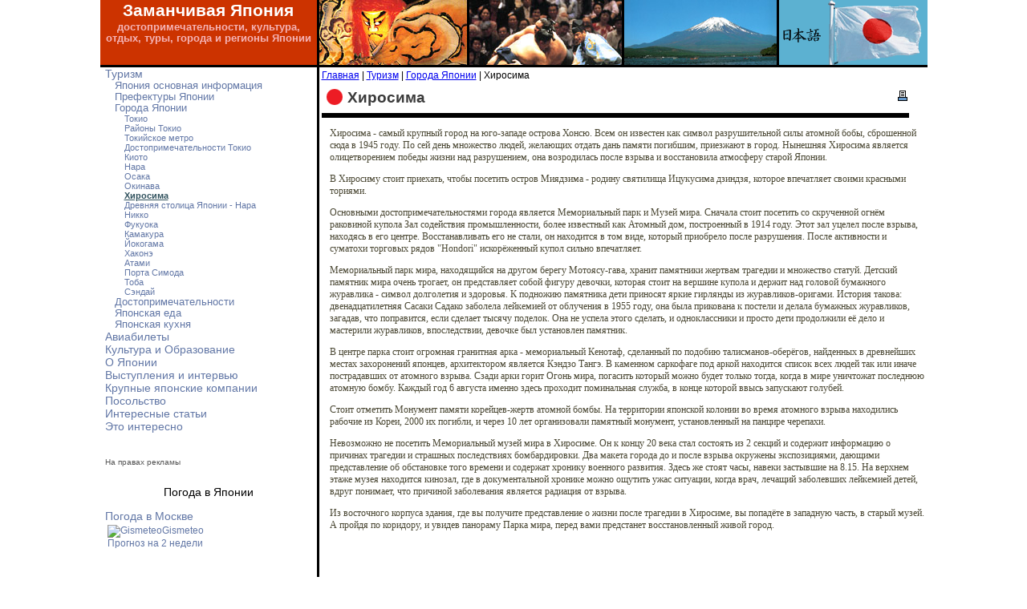

--- FILE ---
content_type: text/html; charset=WINDOWS-1251
request_url: http://www.embjapan.ru/hirosima.phtml
body_size: 4990
content:
<html><head>
<meta http-equiv="Content-Type" content="text/html; charset=windows-1251">
<title>Хиросима | Заманчивая Япония: отдых и туры в Японию</title>
<meta name="keywords" content="отдых, Япония, туризм, визы, туры, достопримечательности, культура, города, регионы, фото, особенности">
<meta content="7 days" name=revisit>
<meta content="7 days" name=revisit-after>
<meta content=yes name=allow-search>
<meta content="index, all" name=robots>
<meta content="Russian, English" name=other.language>
<meta content="http://www.embjapan.ru" name="home_url">
<meta content="2006-2010 (c) FinS" name=Copyright>
<meta content="Global" name="distribution">
<meta content="Туристические услуги" name="classification">
<link rel="icon" href="/favicon.ico" type="image/x-icon">
<link rel="shortcut icon" href="/favicon.ico" type="image/x-icon">


<meta name="ec6b2a590f415b610e6fb107cd4f31b5" content="">
<LINK REL=STYLESHEET href="/img/main.css" TYPE="text/css">
</head>

<body bgcolor="#FFFFFF" text="black">
<TABLE CELLPADDING="0" CELLSPACING="0" BORDER=0 BGCOLOR="#000000" align=center width=980>
<TR>
<TD BGCOLOR="#CC3300" align=right width=270><A HREF="/" style="text-decoration: none;"><div class=logo>Заманчивая Япония<br><span>достопримечательности, культура, отдых, туры, города и регионы Японии</span></div></A></TD>
<TD width=184 STYLE="padding:0 3px;"><IMG SRC="/img/himg-1.jpg" WIDTH="184" HEIGHT="81"><BR></TD>
<TD width=190><IMG SRC="/img/himg-4.jpg" WIDTH="190" HEIGHT="81"><BR></TD>
<TD width=190 STYLE="padding:0 3px;"><IMG SRC="/img/himg-2.jpg" WIDTH="190" HEIGHT="81"></TD>
<TD BGCOLOR="#5CB1D1" align=center width=185><IMG SRC="/img/himg-flag.gif" WIDTH="185" HEIGHT="81"><BR></TD>
</TR>

<TR><TD COLSPAN="5"><IMG SRC="/t.gif" WIDTH="1" HEIGHT="3"><BR></TD></TR>
<tr BGCOLOR="#FFFFFF">
	<td valign="top" class=menugroup>
<ul>
<li><a href="/visandtourism.phtml">Туризм</a>
<ul>
<li><a href="/geninfo.phtml">Япония основная информация</a>
<li><a href="/prefekturi.phtml">Префектуры Японии</a>
<li><a href="/city.phtml">Города Японии</a>
<ul>
<li><a href="/tokio.phtml">Токио</a>
<li><a href="/raioni-tokio.phtml">Районы Токио</a>
<li><a href="/tokijskoe-metro.phtml">Токийское метро</a>
<li><a href="/dptokio.phtml">Достопримечательности Токио</a>
<li><a href="/kioto.phtml">Киото</a>
<li><a href="/nara.phtml">Нара</a>
<li><a href="/osaka.phtml">Осака</a>
<li><a href="/okinava.phtml">Окинава</a>
<li><a href="/hirosima.phtml" style="text-decoration: underline;	color:#31525E;	font-weight: bold;">Хиросима</a>
<li><a href="/dsja-nara.phtml">Древняя столица Японии - Нара</a>
<li><a href="/kikko.phtml">Никко</a>
<li><a href="/fukuoka.phtml">Фукуока</a>
<li><a href="/kamakura.phtml">Камакура</a>
<li><a href="/iokagama.phtml">Йокогама</a>
<li><a href="/hakone.phtml">Хаконэ</a>
<li><a href="/atami.phtml">Атами</a>
<li><a href="/porta-simoda.phtml">Порта Симода</a>
<li><a href="/toba.phtml">Тоба</a>
<li><a href="/sendaj.phtml">Сэндай</a>
</ul>
<li><a href="/dostoprimechatelnosti.phtml">Достопримечательности</a>
<li><a href="/japan-food.phtml">Японская еда</a>
<li><a href="/yaponskaya-kuhnya.phtml">Японская кухня</a>
</ul>
<li><a href="/etickets.phtml">Авиабилеты</a>
<li><a href="/cultureandeducation.phtml">Культура и Образование</a>
<li><a href="/aboutjapan.phtml">О Японии</a>
<li><a href="/press.phtml">Выступления и интервью</a>
<li><a href="/japan-company.phtml">Крупные японские компании</a>
<li><a href="/appeal.phtml">Посольство</a>
<li><a href="/interesnoe.phtml">Интересные статьи</a><li><a href="/etointeresno/">Это интересно</a></li>
</ul>
<br><div class=spfns><!--fd207b26--><!--fd207b26--> </div>
<!-- /bronn -->

<br><div class=spfns>На правах рекламы<!--1302100975786--><div id='mqIu_1302100975786'></div><br></div>
<p align=center>Погода в Японии</p>
<noindex><link rel="stylesheet" type="text/css" href="http://www.gismeteo.ru/static/css/informer2/gs_informerClient.css">
<div id="gsInformerID-2eP1JM2L" class="gsInformer" style="width:240px;height:147px">
<div class="gsIContent"><div id="cityLink"><a href="http://www.gismeteo.ru/city/daily/4368/" target="_blank" rel=nofollow>Погода в Москве</a></div>
<div class="gsLinks"><table><tr><td><div class="leftCol"><a href="http://www.gismeteo.ru" target="_blank" rel=nofollow><img alt="Gismeteo" title="Gismeteo" src="http://www.gismeteo.ru/static/images/informer2/logo-mini2.png" align="absmiddle" border="0" /><span>Gismeteo</span></a></div><div class="rightCol"><a href="http://www.gismeteo.ru/city/weekly/4368/" target="_blank" rel=nofollow>Прогноз на 2 недели</a></div></td></tr></table>
</div></div></div><script src="http://www.gismeteo.ru/ajax/getInformer/?hash=2eP1JM2L" type="text/javascript"></script>
</noindex>

<font size=1><p><b>Посольство Японии в России:</b>
<br>129090 Москва, Грохольский переулок, 27.
<br>Тел.: (495) 229-2550/51,
<br>Факс: (495) 229-2555/56,
<br>e-mail: japan-info@mw.mofa.go.jp

<p><b>Консульский отдел</b>
<br>129090 Москва, Грохольский переулок, 27.
<br>Тел.: (495) 229-2520,
<br>Факс: (495) 229-2598,
<br>e-mail: ryojijp@mw.mofa.go.jp</font>

<!--LiveInternet counter--><script type="text/javascript"><!--
document.write("<a href='http://www.liveinternet.ru/click' "+
"target=_blank><img src='//counter.yadro.ru/hit?t26.6;r"+
escape(document.referrer)+((typeof(screen)=="undefined")?"":
";s"+screen.width+"*"+screen.height+"*"+(screen.colorDepth?
screen.colorDepth:screen.pixelDepth))+";u"+escape(document.URL)+
";"+Math.random()+
"' alt='' title='LiveInternet: показано число посетителей за"+
" сегодня' "+
"border='0' width='88' height='15'><\/a>")
//--></script><!--/LiveInternet-->

<!-- /sape5 --></div>
</td>
	<td valign="top" colspan=4 style="BORDER-LEFT: #000000 3px solid; padding: 3px 3px 3px 3px">
<div id="nav">
<!-- AddThis Button BEGIN -->
<div class="addthis_toolbox addthis_default_style " style="float: right; padding: 2px 0 0 0;">
<script type="text/javascript">
var addthis_config = {
     ui_language: "ru"
}
</script>
<a class="addthis_button_vk" alt="Поделиться ссылкой на Вконтакте" title="Поделиться ссылкой на Вконтакте"></a>
<a class="addthis_button_facebook" alt="Поделиться ссылкой на Facebook" title="Поделиться ссылкой на Facebook"></a>
<a class="addthis_button_twitter" alt="Поделиться ссылкой на Twitter" title="Поделиться ссылкой на Twitter"></a>
<a class="addthis_button_google_plusone" g:plusone:count="false"></a>
<a class="addthis_button_favorites" alt="Добавить в Избранное" title="Добавить в Избранное"></a>
<a class="addthis_button_compact"></a>
<a class="addthis_counter addthis_bubble_style"></a>
</div>
<script type="text/javascript" src="http://s7.addthis.com/js/250/addthis_widget.js#pubid=ra-4f0edc6c4db96bf3"></script>
<!-- AddThis Button END -->
<a href="/">Главная</a> | <a href="/visandtourism.phtml">Туризм</a> | <a href="/city.phtml">Города Японии</a> | Хиросима</div>

<h1> <a href="?print=ok" id="print"><img src="/img/print.gif" width=17 height=17 border=0 align=right></a> Хиросима</h1>
<div class="content">
<localsearch>
<table align=right border=0><tr><td></td></tr></table>
<!-- /fields1 -->
<p>Хиросима - самый крупный город на юго-западе острова Хонсю. Всем он известен как символ разрушительной силы атомной бобы, сброшенной сюда в 1945 году. По сей день множество людей, желающих отдать дань памяти погибшим, приезжают в город. Нынешняя Хиросима является олицетворением победы жизни над разрушением, она возродилась после взрыва и восстановила атмосферу старой Японии. 
<p>В Хиросиму стоит приехать, чтобы посетить остров Миядзима - родину святилища Ицукусима дзиндзя, которое впечатляет своими красными ториями. 
<p>Основными достопримечательностями города является Мемориальный парк и Музей мира. Сначала стоит посетить со скрученной огнём раковиной купола Зал содействия промышленности, более известный как Атомный дом, построенный в 1914 году. Этот зал уцелел после взрыва, находясь в его центре. Восстанавливать его не стали, он находится в том виде, который приобрело после разрушения. После активности и суматохи торговых рядов "Hondori" искорёженный купол сильно впечатляет.
<p>Мемориальный парк мира, находящийся на другом берегу Мотоясу-гава, хранит памятники жертвам трагедии и множество статуй. Детский памятник мира очень трогает, он представляет собой фигуру девочки, которая стоит на вершине купола и держит над головой бумажного журавлика - символ долголетия и здоровья. К подножию памятника дети приносят яркие гирлянды из журавликов-оригами. История такова: двенадцатилетняя Сасаки Садако заболела лейкемией от облучения в 1955 году, она была прикована к постели и делала бумажных журавликов, загадав, что поправится, если сделает тысячу поделок. Она не успела этого сделать, и одноклассники и просто дети продолжили её дело и мастерили журавликов, впоследствии, девочке был установлен памятник.
<p>В центре парка стоит огромная гранитная арка - мемориальный Кенотаф, сделанный по подобию талисманов-оберёгов, найденных в древнейших местах захоронений японцев, архитектором является Кэндзо Тангэ. В каменном саркофаге под аркой находится список всех людей так или иначе пострадавших от атомного взрыва. Сзади арки горит Огонь мира, погасить который можно будет только тогда, когда в мире уничтожат последнюю атомную бомбу. Каждый год 6 августа именно здесь проходит поминальная служба, в конце которой ввысь запускают голубей.
<p>Стоит отметить Монумент памяти корейцев-жертв атомной бомбы. На территории японской колонии во время атомного взрыва находились рабочие из Кореи, 2000 их погибли, и через 10 лет организовали памятный монумент, установленный на панцире черепахи.
<p>Невозможно не посетить Мемориальный музей мира в Хиросиме. Он к концу 20 века стал состоять из 2 секций и содержит информацию о причинах трагедии и страшных последствиях бомбардировки. Два макета города до и после взрыва окружены экспозициями, дающими представление об обстановке того времени и содержат хронику военного развития. Здесь же стоят часы, навеки застывшие на 8.15. На верхнем этаже музея находится кинозал, где в документальной хронике можно ощутить ужас ситуации, когда врач, лечащий заболевших лейкемией детей, вдруг понимает, что причиной заболевания является радиация от взрыва.
<p>Из восточного корпуса здания, где вы получите представление о жизни после трагедии в Хиросиме, вы попадёте в западную часть, в старый музей. А пройдя по коридору, и увидев панораму Парка мира, перед вами предстанет восстановленный живой город.

<!-- /fields2 -->
<p><div class=spfns><br></div>
</localsearch>
</div>
	</td>
</tr>
<tr BGCOLOR="#FFFFFF"><td colspan=5><span class=n>Туры в Японию, достопримечательности, особенности. 2009-14 © FinS.ru <div class=spfns></div></span></td></tr></table>

</body>
</html>

--- FILE ---
content_type: text/css
request_url: http://www.embjapan.ru/img/main.css
body_size: 2146
content:
.ads_lblock * {
    background:transparent none repeat scroll 0 0 !important;
    border:medium none !important;
    clear:none !important;
    clip:rect(auto, auto, auto, auto) !important;
    font-size:100% !important;
    font-style:normal !important;
    font-variant:normal !important;
    font-weight:normal !important;
    height:auto !important;
    letter-spacing:normal !important;
    line-height:normal !important;
    margin:0 !important;
    overflow:visible !important;
    padding:0 !important;
    position:static !important;
    text-align:left !important;
    text-decoration:none !important;
    text-indent:0 !important;
    text-transform:none !important;
    vertical-align:baseline !important;
    visibility:visible !important;
    white-space:normal !important;
    width:auto;
    word-spacing:normal !important;
    z-index:auto !important;
    cursor: pointer!important;
    word-wrap: break-word!important;
}
.ads_lblock li {
    display:list-item !important;
    list-style-image:none !important;
    list-style-position:outside !important;
    list-style-type:none !important;
    display: inline;
}
.ads_lblock li DIV {
    padding:0.5em !important;
}

.ads_lblock DIV, .ads_lblock TABLE {
    padding: 5px !important;
}

.ads_lblock {
    width: 240px!important;
    font-family: Verdana!important;
    font-size: 11px!important;
    border: 1px solid #9e839e!important;
    background-color: #f7f7f7!important;
    padding:5px!important;
    position: relative!important;
    display:block!important;
    
}
.ads_lblock_icnt, .ads_lblock_icnt * {
    text-align: left!important;
}

.ads_lblock_text, .ads_lblock_text A, .ads_lblock_text A:hover {
    color: #000000!important;
    font-size: 11px!important;
}
.ads_lblock_url {
    color: #006600!important;
    font-size: 11px!important;
}
.ads_lblock_header, .ads_lblock_header A {
    color: #000066!important;
    font-size: 13px!important;
    font-weight: bold!important;
    text-decoration: underline!important;
}
.ads_lblock_sign {
    color: #999999!important;
    font-size: 10px!important;
    text-align: left!important;
}

.ads_lblock_clear {
    clear:both!important;
}

.ads_lblock TABLE {
    width: 100%!important;
    border: 0px!important;
}

.logo {width:270px; height:81px; font: bold 16pt/1.3em Arial, Verdana; color:#FFF; text-align: center;}
.logo span {font: bold 10pt/1.1em Arial, Verdana; color:#f5b3b5;}
.attn {
	margin: 10 10 0 40px;
	padding: 00 0 0 60px;
	min-height: 32px;
	color: red;
	background: #ffffff url('/ico/attn.gif') no-repeat;
	border-top: 1px solid #e0e0f0;
	background-position: left;
	font-weight: bold;
font-size: 16px;
font-family: Arial;
}

.attn_s {
	margin: 5 5 0 5px;
	padding: 5 0 0 30px;
	min-height: 32px;
	color: red;
	background: #ffffff url('/ico/attn_s.gif') no-repeat;
	border-top: 1px solid #e0e0f0;
	background-position: left;
	font-weight: bold;
font-size: 12px;
font-family: Arial;
}

a.sapek {COLOR: #000000;text-decoration: none;}
a.sapek:link {color: #000000; text-decoration: none}
a.sapek:visited {COLOR: #000000; text-decoration: none;}
a.sapek:hover {COLOR: #000000; text-decoration: none;}
.spfns {color: #555555; font-size: 10px; font-family: Arial; line-height: 10px;}
.spfns a, .spfns a:visited, .spfns a:hover, .spfns a:link {color: #555555; font-size: 10px; font-family: Arial; line-height: 10px; text-decoration: none;}

body {margin-left: 0px; margin-top: 0px; margin-right: 0px; margin-bottom: 0px;}

table, tr, td { font-family: Arial; font-size: 12px; }

H1 {	PADDING: 10px 0 8px 32px; MARGIN: 0px; background: url("/favico.gif") left center no-repeat;FONT: bold 19px/1.2em Arial Narrow, Verdana, sans-serif; WIDTH: 700px; COLOR: #3a3a3a; BORDER-BOTTOM: #000000 6px solid;}
H2 {	PADDING: 8px 0 7px 32px; MARGIN: 0px; background: url("/favico.gif") left center no-repeat;FONT: bold 17px/1.2em Arial Narrow, Verdana, sans-serif; WIDTH: 700px; COLOR: #3a3a3a; BORDER-BOTTOM: #000000 4px solid;}
H3 {	PADDING: 6px 0 6px 32px; MARGIN: 0px; background: url("/favico.gif") left center no-repeat;FONT: 17px/1.2em Arial Narrow, Verdana, sans-serif; WIDTH: 700px; COLOR: #3a3a3a; BORDER-BOTTOM: #000000 3px solid;}
H4 {	PADDING: 4px 0 5px 32px; MARGIN: 0px; background: url("/favico.gif") left center no-repeat;FONT:  13px Arial, Verdana, sans-serif; WIDTH: 600px; COLOR: #3a3a3a; BORDER-BOTTOM: #000000 2px solid;}

.menugroup{
padding: 0px 6px 0px 6px;
font-family: Verdana, Arial, sans-serif;
font-size: 14px;
	margin: 0px 0px 0px 0px;
}
.menugroup ul {
	margin: 0px 0px 0px 0px;
	padding: 0px 0px 0px 0px;
}
.menugroup ul ul {
	font-weight: normal;
	font-size : 90%;
	font-family : Verdana, Geneva, Arial, Helvetica, sans-serif;
	padding-left : 12px;
}
.menugroup li {
	list-style-type: none;
	margin-bottom: 0px;
	margin-top: 0px;
}
.menugroup a {color: #6277A6;	text-decoration: none;}
.menugroup1 a:hover {color: #FFF;	text-decoration: underline;}
.menugroup ul li a:hover {text-decoration: none !important;background-color: #93021D;cursor: pointer;color: #FFF;}


.content{
	font-family: Verdana;
	font-size: 12px;
	text-decoration: none;
	color: 4b4834;
padding: 0 0 0 10px;
}
.content a {color: #0A5063; font-size1: 10pt; font-family: Arial;font-weight: none;}
.content a:link {color: #0A5063; font-size1: 10pt; font-weight: none;}
.content a:visited {color: #107575;font-size1: 9pt; font-weight: none;}
.content a:hover {color: #A32E4F; font-size1: 9pt; font-weight: none;}
.content img {padding: 5px !important; BORDER: #afaeae 1px solid; -moz-box-shadow: 0px 3px 3px 3px #d1d1d1; margin:10px;}

a.b {color: #0A5063; font-size: 9pt; font-family: Arial;font-weight: bold;}
a:link.b {color: #0A5063; font-size: 9pt; font-weight: bold;}
a:visited.b {color: #107575;font-size: 9pt; font-weight: bold;}
a:hover.b {color: #A32E4F; font-size: 9pt; font-weight: bold;}


hr {color: #19586A;}
dd {text-align: justify;}


input.txt {
	border: 1px outset;
	width : 90px;
	height: 18px;
}

input.top_txt {
	background-color: #fff;
	border : 1px;
	font-family : verdana;
	font-size : 10px;
	width : 70px;
	height : 15px;
}

.required{font-weight: bold; color: red;}

a.sape {COLOR: #A3A3A3; font-family: Arial; font-size: 10px; text-decoration: none;}
a.sape:link {color: #A3A3A3; font-size: 10px; text-decoration: none}
a.sape:visited {COLOR: #A3A3A3; font-family: Arial; font-size: 10px; text-decoration: none;}
a.sape:hover {COLOR: #A3A3A3; font-family: Arial; font-size: 10px; text-decoration: none;}
a:link.sape {color: #A3A3A3; font-size: 10px; text-decoration: none}
a:visited.sape {COLOR: #A3A3A3; font-family: Arial; font-size: 10px; text-decoration: none;}
a:hover.sape {COLOR: #A3A3A3; font-family: Arial; font-size: 10px; text-decoration: none;}

td.b {font-weight: bold;}
td.c {text-align: center;}
td.cb {font-weight: bold;text-align: center;}
td.r {text-align: right;}
td.l {text-align: left;}
.z {font-size: 10pt; font-family: Arial; vertical-align:text-top;}
td.capl {font-size: 10pt; font-family: Arial;font-weight: bold;background-color: #396387;color: #E4EFF9;text-align: left; padding: 0 0 0 10;}
td.cap {font-size: 10pt; font-family: Arial;font-weight: bold;background-color: #396387;color: #E4EFF9;text-align: center}
td.m {font-weight: none;font-family: Verdana, Arial; vertical-align:text-top;}
td.n {font-size: 10pt; font-family: Arial; color: 000000;}

tr.n {font-size: 10pt; font-family: Arial; color: 4b4834;}
tr.c {font-size: 10pt; font-family: Arial;background-color: #D1E3E3;}
tr.cc {font-size: 10pt; font-family: Arial;background-color: #9ECFDB;}
.n {font-size: 10pt; font-family: Arial;}